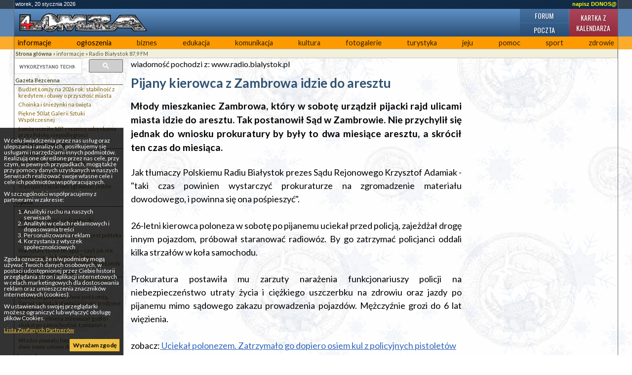

--- FILE ---
content_type: text/html; charset=utf-8
request_url: https://www.google.com/recaptcha/api2/aframe
body_size: 96
content:
<!DOCTYPE HTML><html><head><meta http-equiv="content-type" content="text/html; charset=UTF-8"></head><body><script nonce="LpsOPXAmlMBVq-FlNsQSHQ">/** Anti-fraud and anti-abuse applications only. See google.com/recaptcha */ try{var clients={'sodar':'https://pagead2.googlesyndication.com/pagead/sodar?'};window.addEventListener("message",function(a){try{if(a.source===window.parent){var b=JSON.parse(a.data);var c=clients[b['id']];if(c){var d=document.createElement('img');d.src=c+b['params']+'&rc='+(localStorage.getItem("rc::a")?sessionStorage.getItem("rc::b"):"");window.document.body.appendChild(d);sessionStorage.setItem("rc::e",parseInt(sessionStorage.getItem("rc::e")||0)+1);localStorage.setItem("rc::h",'1768885268307');}}}catch(b){}});window.parent.postMessage("_grecaptcha_ready", "*");}catch(b){}</script></body></html>